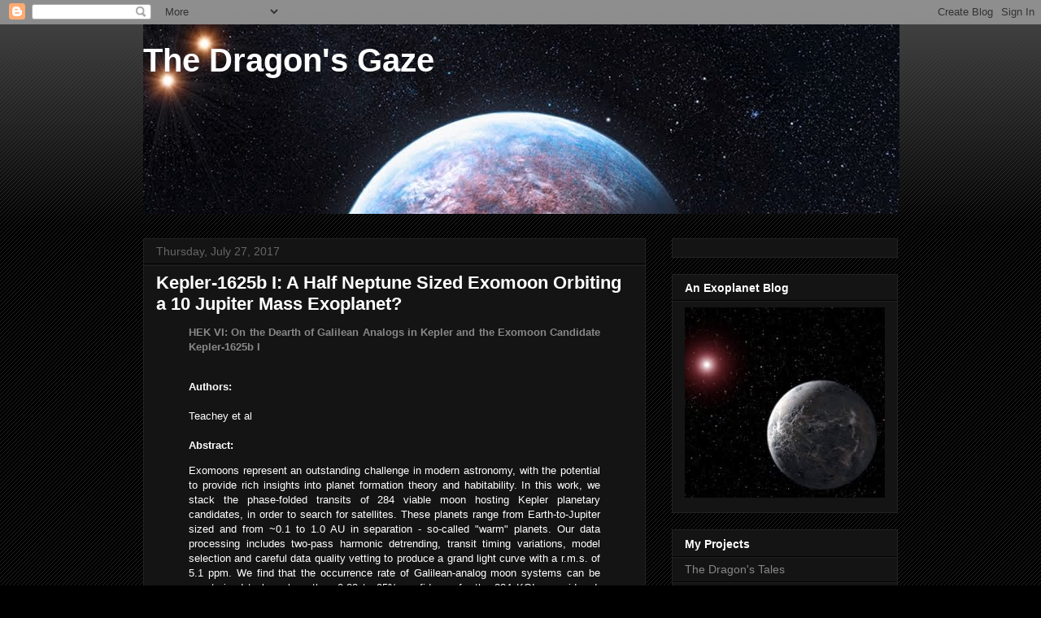

--- FILE ---
content_type: text/html; charset=utf-8
request_url: https://www.google.com/recaptcha/api2/aframe
body_size: 265
content:
<!DOCTYPE HTML><html><head><meta http-equiv="content-type" content="text/html; charset=UTF-8"></head><body><script nonce="oMrtryrkyphtGOLSUCtfNA">/** Anti-fraud and anti-abuse applications only. See google.com/recaptcha */ try{var clients={'sodar':'https://pagead2.googlesyndication.com/pagead/sodar?'};window.addEventListener("message",function(a){try{if(a.source===window.parent){var b=JSON.parse(a.data);var c=clients[b['id']];if(c){var d=document.createElement('img');d.src=c+b['params']+'&rc='+(localStorage.getItem("rc::a")?sessionStorage.getItem("rc::b"):"");window.document.body.appendChild(d);sessionStorage.setItem("rc::e",parseInt(sessionStorage.getItem("rc::e")||0)+1);localStorage.setItem("rc::h",'1763951053655');}}}catch(b){}});window.parent.postMessage("_grecaptcha_ready", "*");}catch(b){}</script></body></html>